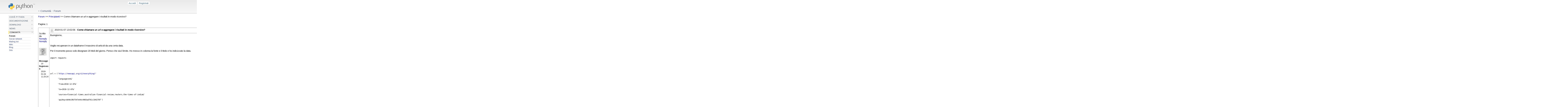

--- FILE ---
content_type: text/html; charset=utf-8
request_url: http://www.python.it/forum/thread/4475/come-chiamare-un-url-e-aggregare-i-risul/?page=1
body_size: 4034
content:
<!DOCTYPE html PUBLIC "-//W3C//DTD XHTML 1.0 Transitional//EN" "http://www.w3.org/TR/xhtml1/DTD/xhtml1-transitional.dtd">
<html xmlns="http://www.w3.org/1999/xhtml" xml:lang="it" lang="it">
<head>
  <meta http-equiv="content-type" content="text/html; charset=utf-8" />
  <title>Come chiamare un url e aggregare i risultati in modo ricorsivo?
     | Linguaggio di programmazione Python</title>
  <link rel="stylesheet" type="text/css" media="screen" id="screen-switcher-stylesheet"
        href="/styles/styles.css" />
  <link rel="stylesheet" type="text/css" media="sc&#82;een"
        href="/styles/netscape4.css" />
  <link rel="stylesheet" type="text/css" media="print"
        href="/styles/print.css" />

  
  
  
  
	
  
  <!--[if IE 6]>
    <style>
    .sphboard_post_list td.sphboard_post_body div {
      padding-left: 10px;
    }
    </style>

  <![endif]-->


  <link rel="stylesheet" href="/static/sphene/community/styles/base.css" />
  

  <link rel="stylesheet" href="/static/sphene/sphboard/styles/base.css" />

  <script type="text/javascript">
  <!--
    $(document).ready(function(){
      $("#modifythreadtags").click(function(){
        $("#threadtagsfield").toggle( );
        //$("#threadtagsfield").slideToggle( "slow" );
      });
    });
  //-->
  </script>


  <link rel="shortcut icon" href="/images/favicon.ico" type="image/ico" />
</head>

<body>
  <!-- Logo -->
  <h1 id="logoheader">
    <a href="/" id="logolink" accesskey="1"><img id="logo" src="/images/python-logo.gif" alt="homepage" border="0" /></a>
  </h1>

  <!-- Skip to Navigation -->
  <!--
  <div class="skiptonav"><a href="#left-hand-navigation" accesskey="2"><img src="/images/trans.gif" id="skiptonav" alt="skip to navigation" border="0" /></a></div>
  <div class="skiptonav"><a href="#content-body" accesskey="3"><img src="/images/trans.gif" id="skiptocontent" alt="skip to content" border="0" /></a></div>
  -->

  <div id="utility-menu">
    
    <div id="login-box">
        


<div id="login-box">

    <a href="/community/accounts/login/?next=/forum/thread/4475/come-chiamare-un-url-e-aggregare-i-risul/" class="button">Accedi</a>

    <a href="/community/accounts/register/?next=/forum/thread/4475/come-chiamare-un-url-e-aggregare-i-risul/" class="button">Registrati</a>

</div>


    </div>

  </div>

  <div id="left-hand-navigation">
    
  
    
  
    

  

<div id="menu">
  <ul class="level-one">
    
        


    <li><a href="/about/">Cos&#39;è Python</a></li>


    
        


    <li><a href="/doc/">Documentazione</a></li>


    
        


    <li><a href="/download/">Download</a></li>


    
        


    <li><a href="/news/">News</a></li>


    
        


    <li class="selected"><a href="/comunita/" class="selected">Comunità</a>
        
            
            <ul class="level-two">
                
                    


    <li class="selected"><a href="/forum/" class="selected">Forum</a>
        
    </li>


                
                    


    <li><a href="/comunita/social/">Social network</a></li>


                
                    


    <li><a href="/comunita/mailing-list/">Mailing list</a></li>


                
                    


    <li><a href="/wiki/">Wiki</a></li>


                
                    


    <li><a href="/blog/">Blog</a></li>


                
                    


    <li><a href="/comunita/sito/">Sito</a></li>


                
            </ul>
        
    </li>


    
  </ul>
</div>







	

	

  </div>
  
  <div id="content-body">
    <div id="body-main">
      <div id="content">
        
        
  
    <div id="breadcrumb">
      
    
        
            <a href="/comunita/" class="selected">Comunità</a>
            <span class="breadcrumb-separator">&gt;</span>
        
    
        
            Forum
        
    


    </div>
  

        

        
  
    



<a href="/forum/">Forum</a>


  
    &gt;&gt; 
    
      <a href="/forum/show/5/principianti/">Principianti</a>
    
  


  &gt;&gt;
  
    Come chiamare un url e aggregare i risultati in modo ricorsivo?
  


  
  
  <br/>
  
  <br/>
  
   
  
    <p>
Pagina:


  
    1
  


</p>
  
  <table class="sphboard_post_list">
    
    
      
      <tr>
        <td rowspan="2" class="sphboard_post_authorinfo">
          


Scritto da<br/>



  <a href="/community/profile/3617/">
    Noreply Noreply
  </a>

<br/><br/><br/>
<img src="/static/sphene/community/default_avatar.png" width="48px" height="48px" alt="Avatar utenti" class="sph_avatar"></img><br/><br/>

  <small>
    <dl class="sphboard_post_authorinfo_details">
      <dt>Messaggi</dt>
      <dd>10</dd>

      <dt>Registrato il</dt>
      <dd>2019-01-04 11:25:24</dd>
    </dl>
  </small>


        </td>
        <td class="sphboard_post_subject">
          
<div class="board_posticon">
  <a name="post-4475"></a><a href="#post-4475"><img class="sphboard_post_icon" src="/static/sphene/emoticons/standard.png" width='24px' height='24px' />
</a>
</div>
<div class="board_postheaders">
  <div class="board_postdate">2019-01-07 13:02:06 - <strong>Come chiamare un url e aggregare i risultati in modo ricorsivo?</strong></div>
  
</div>

          <div class="board_controls">
            
            
            
          </div>
        </td>
      </tr>
      <tr>
        <td class="sphboard_post_body">
          
          
            <div>Buongiorno,<br/><br/><br/><br/>Voglio recuperare in un dataframe il massimo di articoli da una certa data.<br/><br/>Per il momento posso solo disegnare 20 titoli del giorno. Penso che sia il limite. Ho messo in colonna la fonte e il titolo e ho indicizzato la data.<br/><br/><pre class="code">
import requests





url = ('<a href="https://newsapi.org/v2/everything?'">https://newsapi.org/v2/everything?'</a>

       'language=en&amp;'

       'from=2018-12-07&amp;'

       'to=2018-12-07&amp;'

       'sources=financial-times,australian-financial-review,reuters,the-times-of-india&amp;'

       'apiKey=de9e19b7547e44c4983ad761c104278f')




response = requests.get(url)






import pandas as pd

from pandas.io.json import json_normalize




# using the pandas.io.json.json_normalize() function; 

# it can produce a dataframe for you from list-and-dictionaries structure typically loaded from a JSON source.

df = json_normalize(response.json(), 'articles')




# make the datetime column a native type, and add a date-only column

df['publishedAt'] = pd.to_datetime(df['publishedAt'])

df['date'] = df['publishedAt'].dt.date




# move source dictionary into separate columns rather than dictionaries

source_columns = df['source'].apply(pd.Series).add_prefix('source_')

df = pd.concat([df.drop(['source'], axis=1), source_columns], axis=1)





df[['date', 'source_name', 'title']].set_index('date').sort_values(['date', 'source_name'])
</pre><br/>Cosa mi dà<br/><br/><br/><br/><br/><br/><pre class="code">2018-12-07Financial TimesPound exodus: Brexit drives away US and Asia i...2018-12-07Financial TimesTillerson says Trump paid little heed to the law2018-12-07Financial TimesAirbnb rentals in London block sparks call for...2018-12-07ReutersU.S. accuses Huawei CFO of Iran sanctions cove...2018-12-07ReutersNFL notebook: Flacco questionable, could be ba...2018-12-07ReutersNFL notebook: Flacco questionable, could be ba...2018-12-07ReutersBrazil's Temer announces 'intervention' in sta...2018-12-07ReutersBoxing: WBC sanctions direct rematch between W...2018-12-07ReutersBoxing: WBC sanctions direct rematch between W...2018-12-07ReutersBrazil's Temer announces 'intervention' in sta...2018-12-07ReutersEx-Trump campaign chair lied to investigators ...2018-12-07ReutersMueller: ex-Trump campaign chair lied to inves...2018-12-07ReutersGerman finmin looking at Deutsche, Commerzbank...2018-12-07ReutersMany U.S.-bound caravan migrants disperse as a...2018-12-07The Times of IndiaLive 1st Test India vs Australia: Rain delays ...2018-12-07The Times of IndiaPlan to prosecute Asthana legally vetted: Verm...2018-12-07The Times of IndiaLS members’ MPLADS funds for 2018-19 not yet a...2018-12-07The Times of IndiaUS: Trump lawyer met Russian offering 'politic...2018-12-07The Times of IndiaThe Latest: Manafort testified before grand ju...2018-12-07The Times of IndiaThe Latest: Prosecutors say Manafort lied abou...</pre><br/><br/><br/>Come ottenere 20 risultati da queste fonti indicizzati ogni giorno?<br/><br/>Cioè, nella seguente forma:<br/><br/><br/><br/><br/><br/><pre class="code">pricesarticles2007-01-0112469What Sticks from '06. Somalia Orders Islamist...2007-01-0212472Heart Health: Vitamin Does Not Prevent Death ...2007-01-0312474Google Answer to Filling Jobs Is an Algorithm...2007-01-0412480Helping Make the Shift From Combat to Commerc...2007-01-0512398Rise in Ethanol Raises Concerns About Corn as...</pre><br/><br/><br/><br/></div>
          
          
            
          

          

        </td>
      </tr>
      
        
      
      
    
  </table>
  <br/><br/>
  
Pagina:


  
    1
  


<br/><br/>
  <br/><br/>
  
  
    
      
        Esegui il login per scrivere una risposta.
      
    
  
  <br/><br/>


      </div>  

      <div id="footer">
        <div id="credits">
          <a href="/comunita/">Sito web gestito dalla Comunità Italiana Python</a><br/>
          <a href="http://www.timparkin.co.uk/" title="Design di Tim Parkin, uomo dello Yorkshire, fotografo e sviluppatore">Design di Tim Parkin</a> /
          <a href="http://www.develer.com/" title="Hosting e hardware forniti da Develer S.R.L.">Sito ospitato da Develer</a><br/>
          <a href="http://www.develer.com/"><img alt="Develer S.R.L." src="/images/develer-small.png" /></a>
        </div>
        Copyright &copy; 2007-2026, <a href='/comunita/'>Python Italia</a> - Cf 94144670489, P. Iva 05753460483<br/>
        Alcuni diritti riservati - <a href="http://creativecommons.org/licenses/by/3.0/deed.it">CC-BY</a>
      </div>

    </div>
  </div>
</body>
</html>

